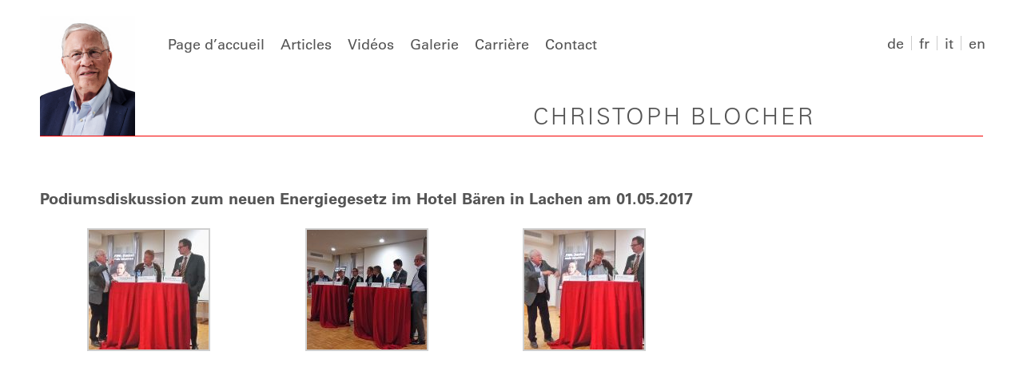

--- FILE ---
content_type: text/html; charset=UTF-8
request_url: https://www.blocher.ch/fr/gallery/podiumsdiskussion-zum-neuen-energiegesetz-im-hotel-baren-in-lachen-am-1-mai-2017/
body_size: 6483
content:
<!doctype html>
<html id="top" lang="fr">
<head>
	<meta charset="utf-8"/>
	<meta name="viewport" content="width=device-width, initial-scale=1.0, maximum-scale=1.0, user-scalable=0">
	<title>Die offizielle Website von Christoph Blocher</title>
	<style type="text/css">body {display:none;}</style>
	<link type="image/png" rel="shortcut icon" href="https://www.blocher.ch/wp-content/themes/blocher3/img/favicon.png">
	<script type="text/javascript">
	/* <![CDATA[ */
	var template_directory_uri = 'https://www.blocher.ch/wp-content/themes/blocher3';
	/* ]]> */
	</script>
	<script src="https://www.blocher.ch/wp-content/themes/blocher3/js/polyfills.min.js"></script>
	<script src="https://www.blocher.ch/wp-content/themes/blocher3/js/cookie.min.js" async="async" defer="defer"></script>
	<script src="https://www.blocher.ch/wp-content/themes/blocher3/js/ajax.min.js"></script>
	<meta name='robots' content='max-image-preview:large' />
<link rel='dns-prefetch' href='//challenges.cloudflare.com' />
<link rel="alternate" title="oEmbed (JSON)" type="application/json+oembed" href="https://www.blocher.ch/fr/wp-json/oembed/1.0/embed?url=https%3A%2F%2Fwww.blocher.ch%2Ffr%2Fgallery%2Fpodiumsdiskussion-zum-neuen-energiegesetz-im-hotel-baren-in-lachen-am-1-mai-2017%2F" />
<link rel="alternate" title="oEmbed (XML)" type="text/xml+oembed" href="https://www.blocher.ch/fr/wp-json/oembed/1.0/embed?url=https%3A%2F%2Fwww.blocher.ch%2Ffr%2Fgallery%2Fpodiumsdiskussion-zum-neuen-energiegesetz-im-hotel-baren-in-lachen-am-1-mai-2017%2F&#038;format=xml" />
<style id='wp-img-auto-sizes-contain-inline-css' type='text/css'>
img:is([sizes=auto i],[sizes^="auto," i]){contain-intrinsic-size:3000px 1500px}
/*# sourceURL=wp-img-auto-sizes-contain-inline-css */
</style>
<style id='wp-block-library-inline-css' type='text/css'>
:root{--wp-block-synced-color:#7a00df;--wp-block-synced-color--rgb:122,0,223;--wp-bound-block-color:var(--wp-block-synced-color);--wp-editor-canvas-background:#ddd;--wp-admin-theme-color:#007cba;--wp-admin-theme-color--rgb:0,124,186;--wp-admin-theme-color-darker-10:#006ba1;--wp-admin-theme-color-darker-10--rgb:0,107,160.5;--wp-admin-theme-color-darker-20:#005a87;--wp-admin-theme-color-darker-20--rgb:0,90,135;--wp-admin-border-width-focus:2px}@media (min-resolution:192dpi){:root{--wp-admin-border-width-focus:1.5px}}.wp-element-button{cursor:pointer}:root .has-very-light-gray-background-color{background-color:#eee}:root .has-very-dark-gray-background-color{background-color:#313131}:root .has-very-light-gray-color{color:#eee}:root .has-very-dark-gray-color{color:#313131}:root .has-vivid-green-cyan-to-vivid-cyan-blue-gradient-background{background:linear-gradient(135deg,#00d084,#0693e3)}:root .has-purple-crush-gradient-background{background:linear-gradient(135deg,#34e2e4,#4721fb 50%,#ab1dfe)}:root .has-hazy-dawn-gradient-background{background:linear-gradient(135deg,#faaca8,#dad0ec)}:root .has-subdued-olive-gradient-background{background:linear-gradient(135deg,#fafae1,#67a671)}:root .has-atomic-cream-gradient-background{background:linear-gradient(135deg,#fdd79a,#004a59)}:root .has-nightshade-gradient-background{background:linear-gradient(135deg,#330968,#31cdcf)}:root .has-midnight-gradient-background{background:linear-gradient(135deg,#020381,#2874fc)}:root{--wp--preset--font-size--normal:16px;--wp--preset--font-size--huge:42px}.has-regular-font-size{font-size:1em}.has-larger-font-size{font-size:2.625em}.has-normal-font-size{font-size:var(--wp--preset--font-size--normal)}.has-huge-font-size{font-size:var(--wp--preset--font-size--huge)}.has-text-align-center{text-align:center}.has-text-align-left{text-align:left}.has-text-align-right{text-align:right}.has-fit-text{white-space:nowrap!important}#end-resizable-editor-section{display:none}.aligncenter{clear:both}.items-justified-left{justify-content:flex-start}.items-justified-center{justify-content:center}.items-justified-right{justify-content:flex-end}.items-justified-space-between{justify-content:space-between}.screen-reader-text{border:0;clip-path:inset(50%);height:1px;margin:-1px;overflow:hidden;padding:0;position:absolute;width:1px;word-wrap:normal!important}.screen-reader-text:focus{background-color:#ddd;clip-path:none;color:#444;display:block;font-size:1em;height:auto;left:5px;line-height:normal;padding:15px 23px 14px;text-decoration:none;top:5px;width:auto;z-index:100000}html :where(.has-border-color){border-style:solid}html :where([style*=border-top-color]){border-top-style:solid}html :where([style*=border-right-color]){border-right-style:solid}html :where([style*=border-bottom-color]){border-bottom-style:solid}html :where([style*=border-left-color]){border-left-style:solid}html :where([style*=border-width]){border-style:solid}html :where([style*=border-top-width]){border-top-style:solid}html :where([style*=border-right-width]){border-right-style:solid}html :where([style*=border-bottom-width]){border-bottom-style:solid}html :where([style*=border-left-width]){border-left-style:solid}html :where(img[class*=wp-image-]){height:auto;max-width:100%}:where(figure){margin:0 0 1em}html :where(.is-position-sticky){--wp-admin--admin-bar--position-offset:var(--wp-admin--admin-bar--height,0px)}@media screen and (max-width:600px){html :where(.is-position-sticky){--wp-admin--admin-bar--position-offset:0px}}

/*# sourceURL=wp-block-library-inline-css */
</style><style id='global-styles-inline-css' type='text/css'>
:root{--wp--preset--aspect-ratio--square: 1;--wp--preset--aspect-ratio--4-3: 4/3;--wp--preset--aspect-ratio--3-4: 3/4;--wp--preset--aspect-ratio--3-2: 3/2;--wp--preset--aspect-ratio--2-3: 2/3;--wp--preset--aspect-ratio--16-9: 16/9;--wp--preset--aspect-ratio--9-16: 9/16;--wp--preset--color--black: #000000;--wp--preset--color--cyan-bluish-gray: #abb8c3;--wp--preset--color--white: #ffffff;--wp--preset--color--pale-pink: #f78da7;--wp--preset--color--vivid-red: #cf2e2e;--wp--preset--color--luminous-vivid-orange: #ff6900;--wp--preset--color--luminous-vivid-amber: #fcb900;--wp--preset--color--light-green-cyan: #7bdcb5;--wp--preset--color--vivid-green-cyan: #00d084;--wp--preset--color--pale-cyan-blue: #8ed1fc;--wp--preset--color--vivid-cyan-blue: #0693e3;--wp--preset--color--vivid-purple: #9b51e0;--wp--preset--gradient--vivid-cyan-blue-to-vivid-purple: linear-gradient(135deg,rgb(6,147,227) 0%,rgb(155,81,224) 100%);--wp--preset--gradient--light-green-cyan-to-vivid-green-cyan: linear-gradient(135deg,rgb(122,220,180) 0%,rgb(0,208,130) 100%);--wp--preset--gradient--luminous-vivid-amber-to-luminous-vivid-orange: linear-gradient(135deg,rgb(252,185,0) 0%,rgb(255,105,0) 100%);--wp--preset--gradient--luminous-vivid-orange-to-vivid-red: linear-gradient(135deg,rgb(255,105,0) 0%,rgb(207,46,46) 100%);--wp--preset--gradient--very-light-gray-to-cyan-bluish-gray: linear-gradient(135deg,rgb(238,238,238) 0%,rgb(169,184,195) 100%);--wp--preset--gradient--cool-to-warm-spectrum: linear-gradient(135deg,rgb(74,234,220) 0%,rgb(151,120,209) 20%,rgb(207,42,186) 40%,rgb(238,44,130) 60%,rgb(251,105,98) 80%,rgb(254,248,76) 100%);--wp--preset--gradient--blush-light-purple: linear-gradient(135deg,rgb(255,206,236) 0%,rgb(152,150,240) 100%);--wp--preset--gradient--blush-bordeaux: linear-gradient(135deg,rgb(254,205,165) 0%,rgb(254,45,45) 50%,rgb(107,0,62) 100%);--wp--preset--gradient--luminous-dusk: linear-gradient(135deg,rgb(255,203,112) 0%,rgb(199,81,192) 50%,rgb(65,88,208) 100%);--wp--preset--gradient--pale-ocean: linear-gradient(135deg,rgb(255,245,203) 0%,rgb(182,227,212) 50%,rgb(51,167,181) 100%);--wp--preset--gradient--electric-grass: linear-gradient(135deg,rgb(202,248,128) 0%,rgb(113,206,126) 100%);--wp--preset--gradient--midnight: linear-gradient(135deg,rgb(2,3,129) 0%,rgb(40,116,252) 100%);--wp--preset--font-size--small: 13px;--wp--preset--font-size--medium: 20px;--wp--preset--font-size--large: 36px;--wp--preset--font-size--x-large: 42px;--wp--preset--spacing--20: 0.44rem;--wp--preset--spacing--30: 0.67rem;--wp--preset--spacing--40: 1rem;--wp--preset--spacing--50: 1.5rem;--wp--preset--spacing--60: 2.25rem;--wp--preset--spacing--70: 3.38rem;--wp--preset--spacing--80: 5.06rem;--wp--preset--shadow--natural: 6px 6px 9px rgba(0, 0, 0, 0.2);--wp--preset--shadow--deep: 12px 12px 50px rgba(0, 0, 0, 0.4);--wp--preset--shadow--sharp: 6px 6px 0px rgba(0, 0, 0, 0.2);--wp--preset--shadow--outlined: 6px 6px 0px -3px rgb(255, 255, 255), 6px 6px rgb(0, 0, 0);--wp--preset--shadow--crisp: 6px 6px 0px rgb(0, 0, 0);}:where(.is-layout-flex){gap: 0.5em;}:where(.is-layout-grid){gap: 0.5em;}body .is-layout-flex{display: flex;}.is-layout-flex{flex-wrap: wrap;align-items: center;}.is-layout-flex > :is(*, div){margin: 0;}body .is-layout-grid{display: grid;}.is-layout-grid > :is(*, div){margin: 0;}:where(.wp-block-columns.is-layout-flex){gap: 2em;}:where(.wp-block-columns.is-layout-grid){gap: 2em;}:where(.wp-block-post-template.is-layout-flex){gap: 1.25em;}:where(.wp-block-post-template.is-layout-grid){gap: 1.25em;}.has-black-color{color: var(--wp--preset--color--black) !important;}.has-cyan-bluish-gray-color{color: var(--wp--preset--color--cyan-bluish-gray) !important;}.has-white-color{color: var(--wp--preset--color--white) !important;}.has-pale-pink-color{color: var(--wp--preset--color--pale-pink) !important;}.has-vivid-red-color{color: var(--wp--preset--color--vivid-red) !important;}.has-luminous-vivid-orange-color{color: var(--wp--preset--color--luminous-vivid-orange) !important;}.has-luminous-vivid-amber-color{color: var(--wp--preset--color--luminous-vivid-amber) !important;}.has-light-green-cyan-color{color: var(--wp--preset--color--light-green-cyan) !important;}.has-vivid-green-cyan-color{color: var(--wp--preset--color--vivid-green-cyan) !important;}.has-pale-cyan-blue-color{color: var(--wp--preset--color--pale-cyan-blue) !important;}.has-vivid-cyan-blue-color{color: var(--wp--preset--color--vivid-cyan-blue) !important;}.has-vivid-purple-color{color: var(--wp--preset--color--vivid-purple) !important;}.has-black-background-color{background-color: var(--wp--preset--color--black) !important;}.has-cyan-bluish-gray-background-color{background-color: var(--wp--preset--color--cyan-bluish-gray) !important;}.has-white-background-color{background-color: var(--wp--preset--color--white) !important;}.has-pale-pink-background-color{background-color: var(--wp--preset--color--pale-pink) !important;}.has-vivid-red-background-color{background-color: var(--wp--preset--color--vivid-red) !important;}.has-luminous-vivid-orange-background-color{background-color: var(--wp--preset--color--luminous-vivid-orange) !important;}.has-luminous-vivid-amber-background-color{background-color: var(--wp--preset--color--luminous-vivid-amber) !important;}.has-light-green-cyan-background-color{background-color: var(--wp--preset--color--light-green-cyan) !important;}.has-vivid-green-cyan-background-color{background-color: var(--wp--preset--color--vivid-green-cyan) !important;}.has-pale-cyan-blue-background-color{background-color: var(--wp--preset--color--pale-cyan-blue) !important;}.has-vivid-cyan-blue-background-color{background-color: var(--wp--preset--color--vivid-cyan-blue) !important;}.has-vivid-purple-background-color{background-color: var(--wp--preset--color--vivid-purple) !important;}.has-black-border-color{border-color: var(--wp--preset--color--black) !important;}.has-cyan-bluish-gray-border-color{border-color: var(--wp--preset--color--cyan-bluish-gray) !important;}.has-white-border-color{border-color: var(--wp--preset--color--white) !important;}.has-pale-pink-border-color{border-color: var(--wp--preset--color--pale-pink) !important;}.has-vivid-red-border-color{border-color: var(--wp--preset--color--vivid-red) !important;}.has-luminous-vivid-orange-border-color{border-color: var(--wp--preset--color--luminous-vivid-orange) !important;}.has-luminous-vivid-amber-border-color{border-color: var(--wp--preset--color--luminous-vivid-amber) !important;}.has-light-green-cyan-border-color{border-color: var(--wp--preset--color--light-green-cyan) !important;}.has-vivid-green-cyan-border-color{border-color: var(--wp--preset--color--vivid-green-cyan) !important;}.has-pale-cyan-blue-border-color{border-color: var(--wp--preset--color--pale-cyan-blue) !important;}.has-vivid-cyan-blue-border-color{border-color: var(--wp--preset--color--vivid-cyan-blue) !important;}.has-vivid-purple-border-color{border-color: var(--wp--preset--color--vivid-purple) !important;}.has-vivid-cyan-blue-to-vivid-purple-gradient-background{background: var(--wp--preset--gradient--vivid-cyan-blue-to-vivid-purple) !important;}.has-light-green-cyan-to-vivid-green-cyan-gradient-background{background: var(--wp--preset--gradient--light-green-cyan-to-vivid-green-cyan) !important;}.has-luminous-vivid-amber-to-luminous-vivid-orange-gradient-background{background: var(--wp--preset--gradient--luminous-vivid-amber-to-luminous-vivid-orange) !important;}.has-luminous-vivid-orange-to-vivid-red-gradient-background{background: var(--wp--preset--gradient--luminous-vivid-orange-to-vivid-red) !important;}.has-very-light-gray-to-cyan-bluish-gray-gradient-background{background: var(--wp--preset--gradient--very-light-gray-to-cyan-bluish-gray) !important;}.has-cool-to-warm-spectrum-gradient-background{background: var(--wp--preset--gradient--cool-to-warm-spectrum) !important;}.has-blush-light-purple-gradient-background{background: var(--wp--preset--gradient--blush-light-purple) !important;}.has-blush-bordeaux-gradient-background{background: var(--wp--preset--gradient--blush-bordeaux) !important;}.has-luminous-dusk-gradient-background{background: var(--wp--preset--gradient--luminous-dusk) !important;}.has-pale-ocean-gradient-background{background: var(--wp--preset--gradient--pale-ocean) !important;}.has-electric-grass-gradient-background{background: var(--wp--preset--gradient--electric-grass) !important;}.has-midnight-gradient-background{background: var(--wp--preset--gradient--midnight) !important;}.has-small-font-size{font-size: var(--wp--preset--font-size--small) !important;}.has-medium-font-size{font-size: var(--wp--preset--font-size--medium) !important;}.has-large-font-size{font-size: var(--wp--preset--font-size--large) !important;}.has-x-large-font-size{font-size: var(--wp--preset--font-size--x-large) !important;}
/*# sourceURL=global-styles-inline-css */
</style>

<style id='classic-theme-styles-inline-css' type='text/css'>
/*! This file is auto-generated */
.wp-block-button__link{color:#fff;background-color:#32373c;border-radius:9999px;box-shadow:none;text-decoration:none;padding:calc(.667em + 2px) calc(1.333em + 2px);font-size:1.125em}.wp-block-file__button{background:#32373c;color:#fff;text-decoration:none}
/*# sourceURL=/wp-includes/css/classic-themes.min.css */
</style>
<link rel='stylesheet' id='contact-form-7-css' href='https://www.blocher.ch/wp-content/plugins/contact-form-7/includes/css/styles.css?ver=6.1.4' type='text/css' media='all' />
<link rel='stylesheet' id='upcoming-events-lists-css' href='https://www.blocher.ch/wp-content/plugins/upcoming-events/assets/css/style.css?ver=6.9' type='text/css' media='all' />
<link rel='stylesheet' id='searchwp-live-search-css' href='https://www.blocher.ch/wp-content/plugins/searchwp-live-ajax-search/assets/styles/style.min.css?ver=1.8.7' type='text/css' media='all' />
<style id='searchwp-live-search-inline-css' type='text/css'>
.searchwp-live-search-result .searchwp-live-search-result--title a {
  font-size: 16px;
}
.searchwp-live-search-result .searchwp-live-search-result--price {
  font-size: 14px;
}
.searchwp-live-search-result .searchwp-live-search-result--add-to-cart .button {
  font-size: 14px;
}

/*# sourceURL=searchwp-live-search-inline-css */
</style>
<link rel='stylesheet' id='wpglobus-css' href='https://www.blocher.ch/wp-content/plugins/wpglobus/includes/css/wpglobus.css?ver=2.12.2' type='text/css' media='all' />
<script type="text/javascript" src="https://www.blocher.ch/wp-includes/js/jquery/jquery.min.js?ver=3.7.1" id="jquery-core-js"></script>
<script type="text/javascript" src="https://www.blocher.ch/wp-includes/js/jquery/jquery-migrate.min.js?ver=3.4.1" id="jquery-migrate-js"></script>
<script type="text/javascript" id="utils-js-extra">
/* <![CDATA[ */
var userSettings = {"url":"/","uid":"0","time":"1769800334","secure":"1"};
//# sourceURL=utils-js-extra
/* ]]> */
</script>
<script type="text/javascript" src="https://www.blocher.ch/wp-includes/js/utils.min.js?ver=6.9" id="utils-js"></script>
<link rel="canonical" href="https://www.blocher.ch/fr/gallery/podiumsdiskussion-zum-neuen-energiegesetz-im-hotel-baren-in-lachen-am-1-mai-2017/" />
			<style media="screen">
				.wpglobus_flag_de{background-image:url(https://www.blocher.ch/wp-content/plugins/wpglobus/flags/de.png)}
.wpglobus_flag_fr{background-image:url(https://www.blocher.ch/wp-content/plugins/wpglobus/flags/fr.png)}
.wpglobus_flag_it{background-image:url(https://www.blocher.ch/wp-content/plugins/wpglobus/flags/it.png)}
.wpglobus_flag_en{background-image:url(https://www.blocher.ch/wp-content/plugins/wpglobus/flags/uk.png)}
			</style>
			<link rel="alternate" hreflang="de-DE" href="https://www.blocher.ch/gallery/podiumsdiskussion-zum-neuen-energiegesetz-im-hotel-baren-in-lachen-am-1-mai-2017/" /><link rel="alternate" hreflang="fr-FR" href="https://www.blocher.ch/fr/gallery/podiumsdiskussion-zum-neuen-energiegesetz-im-hotel-baren-in-lachen-am-1-mai-2017/" /><link rel="alternate" hreflang="it-IT" href="https://www.blocher.ch/it/gallery/podiumsdiskussion-zum-neuen-energiegesetz-im-hotel-baren-in-lachen-am-1-mai-2017/" /><link rel="alternate" hreflang="en-GB" href="https://www.blocher.ch/en/gallery/podiumsdiskussion-zum-neuen-energiegesetz-im-hotel-baren-in-lachen-am-1-mai-2017/" /></head>
<body>
		<div id="header">
		<div class="header-wrapper">
			<div id="banner">
				<div>
					<a href="https://www.blocher.ch/fr" class="title"><span>Christoph Blocher</span></a>
				</div>
			</div>
			<div id="menu-blend"></div>
						<div id="menu-toggle"><span></span><span></span><span></span><span></span><span></span><span></span></div>
			<div id="navigation">
				<a href="https://www.blocher.ch/fr"><img id="logo" src="https://www.blocher.ch/wp-content/themes/blocher3/img/logo_face.png" alt=""/></a>
				<div class="menu-header-container"><ul id="menu-header" class="menu"><li id="languageSelect-menu"><div class="widget widget_wpglobus"><div class="flags-styled"><span class="flag "><a href="https://www.blocher.ch/gallery/podiumsdiskussion-zum-neuen-energiegesetz-im-hotel-baren-in-lachen-am-1-mai-2017/" class="wpglobus-selector-link ">de</a></span><span class="flag wpglobus-current-language"><a href="https://www.blocher.ch/fr/gallery/podiumsdiskussion-zum-neuen-energiegesetz-im-hotel-baren-in-lachen-am-1-mai-2017/" class="wpglobus-selector-link ">fr</a></span><span class="flag "><a href="https://www.blocher.ch/it/gallery/podiumsdiskussion-zum-neuen-energiegesetz-im-hotel-baren-in-lachen-am-1-mai-2017/" class="wpglobus-selector-link ">it</a></span><span class="flag "><a href="https://www.blocher.ch/en/gallery/podiumsdiskussion-zum-neuen-energiegesetz-im-hotel-baren-in-lachen-am-1-mai-2017/" class="wpglobus-selector-link ">en</a></span></div></div></li><li id="search-menu"><form role="search" method="get" class="custom-search-widget-menu" action="/fr/"><button type="submit"><i class="fa fa-search"></i></button><input type="text" name="s" value="" placeholder="" data-swplive="true" data-swpengine="default" data-swpconfig="default" autocomplete="on"/></form></li><li id="menu-item-5812" class="menu-item menu-item-type-post_type menu-item-object-page menu-item-home menu-item-5812"><a href="https://www.blocher.ch/fr/">Page d&rsquo;accueil</a></li>
<li id="menu-item-5813" class="menu-item menu-item-type-post_type menu-item-object-page menu-item-5813"><a href="https://www.blocher.ch/fr/article/">Articles</a></li>
<li id="menu-item-5814" class="menu-item menu-item-type-post_type menu-item-object-page menu-item-5814"><a href="https://www.blocher.ch/fr/video/">Vidéos</a></li>
<li id="menu-item-5815" class="menu-item menu-item-type-post_type menu-item-object-page current-page-ancestor menu-item-5815"><a href="https://www.blocher.ch/fr/gallery/">Galerie</a></li>
<li id="menu-item-5816" class="menu-item menu-item-type-post_type menu-item-object-page menu-item-5816"><a href="https://www.blocher.ch/fr/career/">Carrière</a></li>
<li id="menu-item-5817" class="menu-item menu-item-type-post_type menu-item-object-page menu-item-5817"><a href="https://www.blocher.ch/fr/contact/">Contact</a></li>
</ul></div>			</div>
			<div id="languageSelect" data-lang="fr"><div class="widget widget_wpglobus"><div class="flags-styled"><span class="flag "><a href="https://www.blocher.ch/gallery/podiumsdiskussion-zum-neuen-energiegesetz-im-hotel-baren-in-lachen-am-1-mai-2017/" class="wpglobus-selector-link ">de</a></span><span class="flag wpglobus-current-language"><a href="https://www.blocher.ch/fr/gallery/podiumsdiskussion-zum-neuen-energiegesetz-im-hotel-baren-in-lachen-am-1-mai-2017/" class="wpglobus-selector-link ">fr</a></span><span class="flag "><a href="https://www.blocher.ch/it/gallery/podiumsdiskussion-zum-neuen-energiegesetz-im-hotel-baren-in-lachen-am-1-mai-2017/" class="wpglobus-selector-link ">it</a></span><span class="flag "><a href="https://www.blocher.ch/en/gallery/podiumsdiskussion-zum-neuen-energiegesetz-im-hotel-baren-in-lachen-am-1-mai-2017/" class="wpglobus-selector-link ">en</a></span></div></div></div>
		</div>
	</div>
	<div id="wrapper">	<div id="contentwrapper">
		<div id="content">
			<h1 id="pageTitle">Podiumsdiskussion zum neuen Energiegesetz im Hotel Bären in Lachen am 01.05.2017</h1>
			<h2 id="pageSubtitle"></h2><h1>Podiumsdiskussion zum neuen Energiegesetz im Hotel Bären in Lachen am 01.05.2017</h1>

		<style type="text/css">
			#gallery-1 {
				margin: auto;
			}
			#gallery-1 .gallery-item {
				float: left;
				margin-top: 10px;
				text-align: center;
				width: 33%;
			}
			#gallery-1 img {
				border: 2px solid #cfcfcf;
			}
			#gallery-1 .gallery-caption {
				margin-left: 0;
			}
			/* see gallery_shortcode() in wp-includes/media.php */
		</style>
		<div id='gallery-1' class='gallery galleryid-4717 gallery-columns-3 gallery-size-thumbnail'><dl class='gallery-item'>
			<dt class='gallery-icon landscape'>
				<a href='https://www.blocher.ch/fr/dsc_0739/'><img decoding="async" width="150" height="150" src="https://www.blocher.ch/wp-content/uploads/gallery/podiumsdiskussion/DSC_0739-150x150.jpg" class="attachment-thumbnail size-thumbnail" alt="" /></a>
			</dt></dl><dl class='gallery-item'>
			<dt class='gallery-icon landscape'>
				<a href='https://www.blocher.ch/fr/dsc_0703/'><img decoding="async" width="150" height="150" src="https://www.blocher.ch/wp-content/uploads/gallery/podiumsdiskussion/DSC_0703-150x150.jpg" class="attachment-thumbnail size-thumbnail" alt="" /></a>
			</dt></dl><dl class='gallery-item'>
			<dt class='gallery-icon landscape'>
				<a href='https://www.blocher.ch/fr/dsc_0741/'><img decoding="async" width="150" height="150" src="https://www.blocher.ch/wp-content/uploads/gallery/podiumsdiskussion/DSC_0741-150x150.jpg" class="attachment-thumbnail size-thumbnail" alt="" /></a>
			</dt></dl><br style="clear: both" />
		</div>

		</div>
	</div>
			<div id="footer"><ul><li><a href="https://www.blocher.ch/fr/links">Liens</a></li><li><a href="https://www.blocher.ch/fr/impressum">Empreinte</a></li><li><a href="https://www.blocher.ch/fr/termsofuse">Conditions d`utilisation</a></li><li><a href="https://www.blocher.ch/fr/feed/rss/">Flux RSS</a></li><li><a href="#top"><i class="fa fa-angle-up"></i></a></li></ul></div>
		</div>
		<script type="speculationrules">
{"prefetch":[{"source":"document","where":{"and":[{"href_matches":"/fr/*"},{"not":{"href_matches":["/wp-*.php","/wp-admin/*","/wp-content/uploads/*","/wp-content/*","/wp-content/plugins/*","/wp-content/themes/blocher3/*","/fr/*\\?(.+)"]}},{"not":{"selector_matches":"a[rel~=\"nofollow\"]"}},{"not":{"selector_matches":".no-prefetch, .no-prefetch a"}}]},"eagerness":"conservative"}]}
</script>
        <style>
            .searchwp-live-search-results {
                opacity: 0;
                transition: opacity .25s ease-in-out;
                -moz-transition: opacity .25s ease-in-out;
                -webkit-transition: opacity .25s ease-in-out;
                height: 0;
                overflow: hidden;
                z-index: 9999995; /* Exceed SearchWP Modal Search Form overlay. */
                position: absolute;
                display: none;
            }

            .searchwp-live-search-results-showing {
                display: block;
                opacity: 1;
                height: auto;
                overflow: auto;
            }

            .searchwp-live-search-no-results {
                padding: 3em 2em 0;
                text-align: center;
            }

            .searchwp-live-search-no-min-chars:after {
                content: "Continue typing";
                display: block;
                text-align: center;
                padding: 2em 2em 0;
            }
        </style>
                <script>
            var _SEARCHWP_LIVE_AJAX_SEARCH_BLOCKS = true;
            var _SEARCHWP_LIVE_AJAX_SEARCH_ENGINE = 'default';
            var _SEARCHWP_LIVE_AJAX_SEARCH_CONFIG = 'default';
        </script>
        <script type="text/javascript" src="https://www.blocher.ch/wp-includes/js/dist/hooks.min.js?ver=dd5603f07f9220ed27f1" id="wp-hooks-js"></script>
<script type="text/javascript" src="https://www.blocher.ch/wp-includes/js/dist/i18n.min.js?ver=c26c3dc7bed366793375" id="wp-i18n-js"></script>
<script type="text/javascript" id="wp-i18n-js-after">
/* <![CDATA[ */
wp.i18n.setLocaleData( { 'text direction\u0004ltr': [ 'ltr' ] } );
//# sourceURL=wp-i18n-js-after
/* ]]> */
</script>
<script type="text/javascript" src="https://www.blocher.ch/wp-content/plugins/contact-form-7/includes/swv/js/index.js?ver=6.1.4" id="swv-js"></script>
<script type="text/javascript" id="contact-form-7-js-translations">
/* <![CDATA[ */
( function( domain, translations ) {
	var localeData = translations.locale_data[ domain ] || translations.locale_data.messages;
	localeData[""].domain = domain;
	wp.i18n.setLocaleData( localeData, domain );
} )( "contact-form-7", {"translation-revision-date":"2025-02-06 12:02:14+0000","generator":"GlotPress\/4.0.1","domain":"messages","locale_data":{"messages":{"":{"domain":"messages","plural-forms":"nplurals=2; plural=n > 1;","lang":"fr"},"This contact form is placed in the wrong place.":["Ce formulaire de contact est plac\u00e9 dans un mauvais endroit."],"Error:":["Erreur\u00a0:"]}},"comment":{"reference":"includes\/js\/index.js"}} );
//# sourceURL=contact-form-7-js-translations
/* ]]> */
</script>
<script type="text/javascript" id="contact-form-7-js-before">
/* <![CDATA[ */
var wpcf7 = {
    "api": {
        "root": "https:\/\/www.blocher.ch\/fr\/wp-json\/",
        "namespace": "contact-form-7\/v1"
    },
    "cached": 1
};
//# sourceURL=contact-form-7-js-before
/* ]]> */
</script>
<script type="text/javascript" src="https://www.blocher.ch/wp-content/plugins/contact-form-7/includes/js/index.js?ver=6.1.4" id="contact-form-7-js"></script>
<script type="text/javascript" src="https://challenges.cloudflare.com/turnstile/v0/api.js" id="cloudflare-turnstile-js" data-wp-strategy="async"></script>
<script type="text/javascript" id="cloudflare-turnstile-js-after">
/* <![CDATA[ */
document.addEventListener( 'wpcf7submit', e => turnstile.reset() );
//# sourceURL=cloudflare-turnstile-js-after
/* ]]> */
</script>
<script type="text/javascript" id="swp-live-search-client-js-extra">
/* <![CDATA[ */
var searchwp_live_search_params = [];
searchwp_live_search_params = {"ajaxurl":"https:\/\/www.blocher.ch\/wp-admin\/admin-ajax.php","origin_id":4717,"config":{"default":{"engine":"default","input":{"delay":300,"min_chars":3},"results":{"position":"bottom","width":"auto","offset":{"x":0,"y":5}},"spinner":{"lines":12,"length":8,"width":3,"radius":8,"scale":1,"corners":1,"color":"#424242","fadeColor":"transparent","speed":1,"rotate":0,"animation":"searchwp-spinner-line-fade-quick","direction":1,"zIndex":2000000000,"className":"spinner","top":"50%","left":"50%","shadow":"0 0 1px transparent","position":"absolute"}}},"msg_no_config_found":"No valid SearchWP Live Search configuration found!","aria_instructions":"When autocomplete results are available use up and down arrows to review and enter to go to the desired page. Touch device users, explore by touch or with swipe gestures."};;
//# sourceURL=swp-live-search-client-js-extra
/* ]]> */
</script>
<script type="text/javascript" src="https://www.blocher.ch/wp-content/plugins/searchwp-live-ajax-search/assets/javascript/dist/script.min.js?ver=1.8.7" id="swp-live-search-client-js"></script>
<script type="text/javascript" id="wpglobus-js-extra">
/* <![CDATA[ */
var WPGlobus = {"version":"2.12.2","language":"fr","enabledLanguages":["de","fr","it","en"]};
//# sourceURL=wpglobus-js-extra
/* ]]> */
</script>
<script type="text/javascript" src="https://www.blocher.ch/wp-content/plugins/wpglobus/includes/js/wpglobus.min.js?ver=2.12.2" id="wpglobus-js"></script>
		<script src="https://www.blocher.ch/wp-content/themes/blocher3/js/simpleLightbox.min.js" async="async" defer="defer"></script>
		<script src="https://www.blocher.ch/wp-content/themes/blocher3/js/menu.min.js" async="async" defer="defer"></script>
		<link type="text/css" media="all" rel="stylesheet" href="https://www.blocher.ch/wp-content/themes/blocher3/style.min.css"/>
		<link type="text/css" media="all" rel="stylesheet" href="https://www.blocher.ch/wp-content/themes/blocher3/css/simpleLightbox.min.css"/>
				<script src="https://www.blocher.ch/wp-content/themes/blocher3/js/antiscroll.min.js"></script>
	</body>
</html>